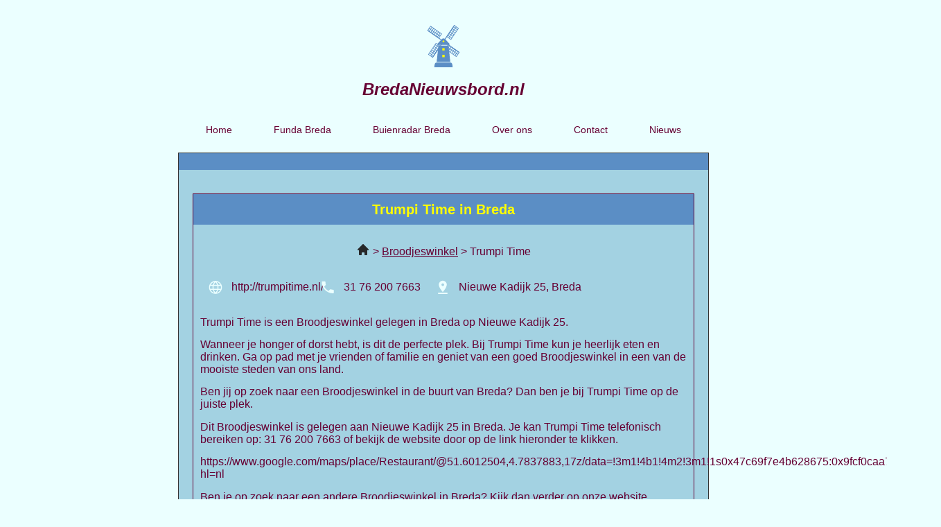

--- FILE ---
content_type: text/html; charset=UTF-8
request_url: https://bredanieuwsbord.nl/trumpi-time/
body_size: 12852
content:
<!doctype html>
<html lang="nl-NL">
<head>
	<meta charset="UTF-8">
	<meta name="viewport" content="width=device-width, initial-scale=1">
	<link rel="profile" href="https://gmpg.org/xfn/11">
	<meta name='robots' content='index, follow, max-image-preview:large, max-snippet:-1, max-video-preview:-1' />

	<!-- This site is optimized with the Yoast SEO plugin v23.3 - https://yoast.com/wordpress/plugins/seo/ -->
	<title>Trumpi Time | Broodjeswinkel in Breda</title>
	<meta name="description" content="Trumpi Time is een Broodjeswinkel in Breda. Kom eten of drinken in het hartje van ons land en geniet!" />
	<link rel="canonical" href="https://bredanieuwsbord.nl/trumpi-time/" />
	<meta property="og:locale" content="nl_NL" />
	<meta property="og:type" content="article" />
	<meta property="og:title" content="Trumpi Time | Broodjeswinkel in Breda" />
	<meta property="og:description" content="Trumpi Time is een Broodjeswinkel in Breda. Kom eten of drinken in het hartje van ons land en geniet!" />
	<meta property="og:url" content="https://bredanieuwsbord.nl/trumpi-time/" />
	<meta property="og:site_name" content="bredanieuwsbord.nl" />
	<meta property="article:modified_time" content="2024-02-20T13:06:19+00:00" />
	<meta name="twitter:card" content="summary_large_image" />
	<meta name="twitter:label1" content="Geschatte leestijd" />
	<meta name="twitter:data1" content="1 minuut" />
	<script type="application/ld+json" class="yoast-schema-graph">{
	    "@context": "https://schema.org",
	    "@graph": [
	        {
	            "@type": "WebPage",
	            "@id": "https://bredanieuwsbord.nl/trumpi-time/#website",
	            "url": "https://bredanieuwsbord.nl/trumpi-time/",
	            "name": "Trumpi Time Restaurant",
	            "isPartOf": {
	                "@id": "https://amsterdamnieuwsbord.nl/#website"
	            },
	            "datePublished": "2023-03-08T13:23:20+00:00",
	            "dateModified": "2024-02-20T13:06:19+00:00",
	            "description": "[zb_mp_title] is een [zb_mp_category] in [zb_mp_city]. Kom eten of drinken in het hartje van ons land en geniet!",
	            "breadcrumb": {
	                "@id": "https://bredanieuwsbord.nl/trumpi-time/#breadcrumb"
	            },
	            "inLanguage": "nl-NL",
	            "potentialAction": [
	                {
	                    "@type": "ReadAction",
	                    "target": [
	                        "https://bredanieuwsbord.nl/trumpi-time/"
	                    ]
	                }
	            ]
	        },
	        {
	            "@type": "BreadcrumbList",
	            "@id": "https://bredanieuwsbord.nl/trumpi-time/#breadcrumb",
	            "itemListElement": [
	                {
	                    "@type": "ListItem",
	                    "position": 1,
	                    "name": "Home",
	                    "item": "https://bredanieuwsbord.nl/"
	                },
	                {
	                    "@type": "ListItem",
	                    "position": 2,
	                    "name": "Trumpi Time Restaurant"
	                }
	            ]
	        },
	        {
	            "@type": "WebSite",
	            "@id": "https://amsterdamnieuwsbord.nl/#website",
	            "url": "https://amsterdamnieuwsbord.nl/",
	            "name": "bredanieuwsbord.nl",
	            "description": "bredanieuwsbord.nl",
	            "publisher": {
	                "@id": "https://amsterdamnieuwsbord.nl/#organization"
	            },
	            "potentialAction": [
	                {
	                    "@type": "SearchAction",
	                    "target": {
	                        "@type": "EntryPoint",
	                        "urlTemplate": "https://amsterdamnieuwsbord.nl/?s={search_term_string}"
	                    },
	                    "query-input": "required name=search_term_string"
	                }
	            ],
	            "inLanguage": "nl-NL"
	        },
	        {
	            "@type": "Organization",
	            "@id": "https://amsterdamnieuwsbord.nl/#organization",
	            "name": "bredanieuwsbord.nl",
	            "url": "https://amsterdamnieuwsbord.nl/",
	            "logo": {
	                "@type": "ImageObject",
	                "inLanguage": "nl-NL",
	                "@id": "https://amsterdamnieuwsbord.nl/#/schema/logo/image/",
	                "url": "https://bredanieuwsbord.nl/wp-content/uploads/2023/02/Frame.svg",
	                "contentUrl": "https://bredanieuwsbord.nl/wp-content/uploads/2023/02/Frame.svg",
	                "width": 72,
	                "height": 91,
	                "caption": "bredanieuwsbord.nl"
	            },
	            "image": {
	                "@id": "https://amsterdamnieuwsbord.nl/#/schema/logo/image/"
	            }
	        }
	    ]
	}</script>
	<!-- / Yoast SEO plugin. -->



<link rel="alternate" type="application/rss+xml" title="bredanieuwsbord.nl &raquo; feed" href="https://bredanieuwsbord.nl/feed/" />
<link rel="alternate" type="application/rss+xml" title="bredanieuwsbord.nl &raquo; reacties feed" href="https://bredanieuwsbord.nl/comments/feed/" />
<link rel="alternate" title="oEmbed (JSON)" type="application/json+oembed" href="https://bredanieuwsbord.nl/wp-json/oembed/1.0/embed?url=https%3A%2F%2Fbredanieuwsbord.nl%2Fzb_mp_title%2F" />
<link rel="alternate" title="oEmbed (XML)" type="text/xml+oembed" href="https://bredanieuwsbord.nl/wp-json/oembed/1.0/embed?url=https%3A%2F%2Fbredanieuwsbord.nl%2Fzb_mp_title%2F&#038;format=xml" />
<style id='wp-img-auto-sizes-contain-inline-css'>
img:is([sizes=auto i],[sizes^="auto," i]){contain-intrinsic-size:3000px 1500px}
/*# sourceURL=wp-img-auto-sizes-contain-inline-css */
</style>
<style id='wp-emoji-styles-inline-css'>

	img.wp-smiley, img.emoji {
		display: inline !important;
		border: none !important;
		box-shadow: none !important;
		height: 1em !important;
		width: 1em !important;
		margin: 0 0.07em !important;
		vertical-align: -0.1em !important;
		background: none !important;
		padding: 0 !important;
	}
/*# sourceURL=wp-emoji-styles-inline-css */
</style>
<style id='classic-theme-styles-inline-css'>
/*! This file is auto-generated */
.wp-block-button__link{color:#fff;background-color:#32373c;border-radius:9999px;box-shadow:none;text-decoration:none;padding:calc(.667em + 2px) calc(1.333em + 2px);font-size:1.125em}.wp-block-file__button{background:#32373c;color:#fff;text-decoration:none}
/*# sourceURL=/wp-includes/css/classic-themes.min.css */
</style>
<link rel='stylesheet' id='hello-elementor-css' href='https://bredanieuwsbord.nl/wp-content/themes/hello-elementor/style.min.css?ver=3.1.1' media='all' />
<link rel='stylesheet' id='hello-elementor-theme-style-css' href='https://bredanieuwsbord.nl/wp-content/themes/hello-elementor/theme.min.css?ver=3.1.1' media='all' />
<link rel='stylesheet' id='hello-elementor-header-footer-css' href='https://bredanieuwsbord.nl/wp-content/themes/hello-elementor/header-footer.min.css?ver=3.1.1' media='all' />
<link rel='stylesheet' id='elementor-frontend-css' href='https://bredanieuwsbord.nl/wp-content/plugins/elementor/assets/css/frontend-lite.min.css?ver=3.23.4' media='all' />
<link rel='stylesheet' id='elementor-post-5-css' href='https://bredanieuwsbord.nl/wp-content/uploads/elementor/css/post-5.css?ver=1722935763' media='all' />
<link rel='stylesheet' id='elementor-icons-css' href='https://bredanieuwsbord.nl/wp-content/plugins/elementor/assets/lib/eicons/css/elementor-icons.min.css?ver=5.30.0' media='all' />
<link rel='stylesheet' id='swiper-css' href='https://bredanieuwsbord.nl/wp-content/plugins/elementor/assets/lib/swiper/v8/css/swiper.min.css?ver=8.4.5' media='all' />
<link rel='stylesheet' id='elementor-pro-css' href='https://bredanieuwsbord.nl/wp-content/plugins/elementor-pro/assets/css/frontend-lite.min.css?ver=3.23.3' media='all' />
<link rel='stylesheet' id='elementor-global-css' href='https://bredanieuwsbord.nl/wp-content/uploads/elementor/css/global.css?ver=1722935763' media='all' />
<link rel='stylesheet' id='elementor-post-182-css' href='https://bredanieuwsbord.nl/wp-content/uploads/elementor/css/post-182.css?ver=1722944439' media='all' />
<link rel='stylesheet' id='elementor-post-19-css' href='https://bredanieuwsbord.nl/wp-content/uploads/elementor/css/post-19.css?ver=1722935763' media='all' />
<link rel='stylesheet' id='elementor-post-52-css' href='https://bredanieuwsbord.nl/wp-content/uploads/elementor/css/post-52.css?ver=1765465139' media='all' />
<link rel='stylesheet' id='elementor-post-164-css' href='https://bredanieuwsbord.nl/wp-content/uploads/elementor/css/post-164.css?ver=1763750845' media='all' />
<link rel='stylesheet' id='eael-general-css' href='https://bredanieuwsbord.nl/wp-content/plugins/essential-addons-for-elementor-lite/assets/front-end/css/view/general.min.css?ver=6.0.1' media='all' />
<link rel='stylesheet' id='elementor-icons-shared-0-css' href='https://bredanieuwsbord.nl/wp-content/plugins/elementor/assets/lib/font-awesome/css/fontawesome.min.css?ver=5.15.3' media='all' />
<link rel='stylesheet' id='elementor-icons-fa-solid-css' href='https://bredanieuwsbord.nl/wp-content/plugins/elementor/assets/lib/font-awesome/css/solid.min.css?ver=5.15.3' media='all' />
<script src="https://bredanieuwsbord.nl/wp-includes/js/jquery/jquery.min.js?ver=3.7.1" id="jquery-core-js"></script>
<script src="https://bredanieuwsbord.nl/wp-includes/js/jquery/jquery-migrate.min.js?ver=3.4.1" id="jquery-migrate-js"></script>
<link rel="https://api.w.org/" href="https://bredanieuwsbord.nl/wp-json/" /><link rel="alternate" title="JSON" type="application/json" href="https://bredanieuwsbord.nl/wp-json/wp/v2/pages/182" /><link rel="EditURI" type="application/rsd+xml" title="RSD" href="https://bredanieuwsbord.nl/xmlrpc.php?rsd" />
<meta name="generator" content="WordPress 6.9" />
<link rel='shortlink' href='https://bredanieuwsbord.nl/?p=182' />
<meta name="generator" content="Elementor 3.23.4; features: e_optimized_css_loading, additional_custom_breakpoints, e_lazyload; settings: css_print_method-external, google_font-enabled, font_display-swap">
<!-- Google tag (gtag.js) -->
<script async src="https://www.googletagmanager.com/gtag/js?id=G-5Y3SR5X26T"></script>
<script>
  window.dataLayer = window.dataLayer || [];
  function gtag(){dataLayer.push(arguments);}
  gtag('js', new Date());

  gtag('config', 'G-5Y3SR5X26T');
</script>
<meta name="google-site-verification" content="pfxkHpySro34VsQRDa9c91Ke4i0gsJznaFAXGrxLYMY" />

			<style>
				.e-con.e-parent:nth-of-type(n+4):not(.e-lazyloaded):not(.e-no-lazyload),
				.e-con.e-parent:nth-of-type(n+4):not(.e-lazyloaded):not(.e-no-lazyload) * {
					background-image: none !important;
				}
				@media screen and (max-height: 1024px) {
					.e-con.e-parent:nth-of-type(n+3):not(.e-lazyloaded):not(.e-no-lazyload),
					.e-con.e-parent:nth-of-type(n+3):not(.e-lazyloaded):not(.e-no-lazyload) * {
						background-image: none !important;
					}
				}
				@media screen and (max-height: 640px) {
					.e-con.e-parent:nth-of-type(n+2):not(.e-lazyloaded):not(.e-no-lazyload),
					.e-con.e-parent:nth-of-type(n+2):not(.e-lazyloaded):not(.e-no-lazyload) * {
						background-image: none !important;
					}
				}
			</style>
			<link rel="icon" href="https://bredanieuwsbord.nl/wp-content/uploads/2023/02/cropped-Group-1-32x32.png" sizes="32x32" />
<link rel="icon" href="https://bredanieuwsbord.nl/wp-content/uploads/2023/02/cropped-Group-1-192x192.png" sizes="192x192" />
<link rel="apple-touch-icon" href="https://bredanieuwsbord.nl/wp-content/uploads/2023/02/cropped-Group-1-180x180.png" />
<meta name="msapplication-TileImage" content="https://bredanieuwsbord.nl/wp-content/uploads/2023/02/cropped-Group-1-270x270.png" />
<style id='global-styles-inline-css'>
:root{--wp--preset--aspect-ratio--square: 1;--wp--preset--aspect-ratio--4-3: 4/3;--wp--preset--aspect-ratio--3-4: 3/4;--wp--preset--aspect-ratio--3-2: 3/2;--wp--preset--aspect-ratio--2-3: 2/3;--wp--preset--aspect-ratio--16-9: 16/9;--wp--preset--aspect-ratio--9-16: 9/16;--wp--preset--color--black: #000000;--wp--preset--color--cyan-bluish-gray: #abb8c3;--wp--preset--color--white: #ffffff;--wp--preset--color--pale-pink: #f78da7;--wp--preset--color--vivid-red: #cf2e2e;--wp--preset--color--luminous-vivid-orange: #ff6900;--wp--preset--color--luminous-vivid-amber: #fcb900;--wp--preset--color--light-green-cyan: #7bdcb5;--wp--preset--color--vivid-green-cyan: #00d084;--wp--preset--color--pale-cyan-blue: #8ed1fc;--wp--preset--color--vivid-cyan-blue: #0693e3;--wp--preset--color--vivid-purple: #9b51e0;--wp--preset--gradient--vivid-cyan-blue-to-vivid-purple: linear-gradient(135deg,rgb(6,147,227) 0%,rgb(155,81,224) 100%);--wp--preset--gradient--light-green-cyan-to-vivid-green-cyan: linear-gradient(135deg,rgb(122,220,180) 0%,rgb(0,208,130) 100%);--wp--preset--gradient--luminous-vivid-amber-to-luminous-vivid-orange: linear-gradient(135deg,rgb(252,185,0) 0%,rgb(255,105,0) 100%);--wp--preset--gradient--luminous-vivid-orange-to-vivid-red: linear-gradient(135deg,rgb(255,105,0) 0%,rgb(207,46,46) 100%);--wp--preset--gradient--very-light-gray-to-cyan-bluish-gray: linear-gradient(135deg,rgb(238,238,238) 0%,rgb(169,184,195) 100%);--wp--preset--gradient--cool-to-warm-spectrum: linear-gradient(135deg,rgb(74,234,220) 0%,rgb(151,120,209) 20%,rgb(207,42,186) 40%,rgb(238,44,130) 60%,rgb(251,105,98) 80%,rgb(254,248,76) 100%);--wp--preset--gradient--blush-light-purple: linear-gradient(135deg,rgb(255,206,236) 0%,rgb(152,150,240) 100%);--wp--preset--gradient--blush-bordeaux: linear-gradient(135deg,rgb(254,205,165) 0%,rgb(254,45,45) 50%,rgb(107,0,62) 100%);--wp--preset--gradient--luminous-dusk: linear-gradient(135deg,rgb(255,203,112) 0%,rgb(199,81,192) 50%,rgb(65,88,208) 100%);--wp--preset--gradient--pale-ocean: linear-gradient(135deg,rgb(255,245,203) 0%,rgb(182,227,212) 50%,rgb(51,167,181) 100%);--wp--preset--gradient--electric-grass: linear-gradient(135deg,rgb(202,248,128) 0%,rgb(113,206,126) 100%);--wp--preset--gradient--midnight: linear-gradient(135deg,rgb(2,3,129) 0%,rgb(40,116,252) 100%);--wp--preset--font-size--small: 13px;--wp--preset--font-size--medium: 20px;--wp--preset--font-size--large: 36px;--wp--preset--font-size--x-large: 42px;--wp--preset--spacing--20: 0.44rem;--wp--preset--spacing--30: 0.67rem;--wp--preset--spacing--40: 1rem;--wp--preset--spacing--50: 1.5rem;--wp--preset--spacing--60: 2.25rem;--wp--preset--spacing--70: 3.38rem;--wp--preset--spacing--80: 5.06rem;--wp--preset--shadow--natural: 6px 6px 9px rgba(0, 0, 0, 0.2);--wp--preset--shadow--deep: 12px 12px 50px rgba(0, 0, 0, 0.4);--wp--preset--shadow--sharp: 6px 6px 0px rgba(0, 0, 0, 0.2);--wp--preset--shadow--outlined: 6px 6px 0px -3px rgb(255, 255, 255), 6px 6px rgb(0, 0, 0);--wp--preset--shadow--crisp: 6px 6px 0px rgb(0, 0, 0);}:where(.is-layout-flex){gap: 0.5em;}:where(.is-layout-grid){gap: 0.5em;}body .is-layout-flex{display: flex;}.is-layout-flex{flex-wrap: wrap;align-items: center;}.is-layout-flex > :is(*, div){margin: 0;}body .is-layout-grid{display: grid;}.is-layout-grid > :is(*, div){margin: 0;}:where(.wp-block-columns.is-layout-flex){gap: 2em;}:where(.wp-block-columns.is-layout-grid){gap: 2em;}:where(.wp-block-post-template.is-layout-flex){gap: 1.25em;}:where(.wp-block-post-template.is-layout-grid){gap: 1.25em;}.has-black-color{color: var(--wp--preset--color--black) !important;}.has-cyan-bluish-gray-color{color: var(--wp--preset--color--cyan-bluish-gray) !important;}.has-white-color{color: var(--wp--preset--color--white) !important;}.has-pale-pink-color{color: var(--wp--preset--color--pale-pink) !important;}.has-vivid-red-color{color: var(--wp--preset--color--vivid-red) !important;}.has-luminous-vivid-orange-color{color: var(--wp--preset--color--luminous-vivid-orange) !important;}.has-luminous-vivid-amber-color{color: var(--wp--preset--color--luminous-vivid-amber) !important;}.has-light-green-cyan-color{color: var(--wp--preset--color--light-green-cyan) !important;}.has-vivid-green-cyan-color{color: var(--wp--preset--color--vivid-green-cyan) !important;}.has-pale-cyan-blue-color{color: var(--wp--preset--color--pale-cyan-blue) !important;}.has-vivid-cyan-blue-color{color: var(--wp--preset--color--vivid-cyan-blue) !important;}.has-vivid-purple-color{color: var(--wp--preset--color--vivid-purple) !important;}.has-black-background-color{background-color: var(--wp--preset--color--black) !important;}.has-cyan-bluish-gray-background-color{background-color: var(--wp--preset--color--cyan-bluish-gray) !important;}.has-white-background-color{background-color: var(--wp--preset--color--white) !important;}.has-pale-pink-background-color{background-color: var(--wp--preset--color--pale-pink) !important;}.has-vivid-red-background-color{background-color: var(--wp--preset--color--vivid-red) !important;}.has-luminous-vivid-orange-background-color{background-color: var(--wp--preset--color--luminous-vivid-orange) !important;}.has-luminous-vivid-amber-background-color{background-color: var(--wp--preset--color--luminous-vivid-amber) !important;}.has-light-green-cyan-background-color{background-color: var(--wp--preset--color--light-green-cyan) !important;}.has-vivid-green-cyan-background-color{background-color: var(--wp--preset--color--vivid-green-cyan) !important;}.has-pale-cyan-blue-background-color{background-color: var(--wp--preset--color--pale-cyan-blue) !important;}.has-vivid-cyan-blue-background-color{background-color: var(--wp--preset--color--vivid-cyan-blue) !important;}.has-vivid-purple-background-color{background-color: var(--wp--preset--color--vivid-purple) !important;}.has-black-border-color{border-color: var(--wp--preset--color--black) !important;}.has-cyan-bluish-gray-border-color{border-color: var(--wp--preset--color--cyan-bluish-gray) !important;}.has-white-border-color{border-color: var(--wp--preset--color--white) !important;}.has-pale-pink-border-color{border-color: var(--wp--preset--color--pale-pink) !important;}.has-vivid-red-border-color{border-color: var(--wp--preset--color--vivid-red) !important;}.has-luminous-vivid-orange-border-color{border-color: var(--wp--preset--color--luminous-vivid-orange) !important;}.has-luminous-vivid-amber-border-color{border-color: var(--wp--preset--color--luminous-vivid-amber) !important;}.has-light-green-cyan-border-color{border-color: var(--wp--preset--color--light-green-cyan) !important;}.has-vivid-green-cyan-border-color{border-color: var(--wp--preset--color--vivid-green-cyan) !important;}.has-pale-cyan-blue-border-color{border-color: var(--wp--preset--color--pale-cyan-blue) !important;}.has-vivid-cyan-blue-border-color{border-color: var(--wp--preset--color--vivid-cyan-blue) !important;}.has-vivid-purple-border-color{border-color: var(--wp--preset--color--vivid-purple) !important;}.has-vivid-cyan-blue-to-vivid-purple-gradient-background{background: var(--wp--preset--gradient--vivid-cyan-blue-to-vivid-purple) !important;}.has-light-green-cyan-to-vivid-green-cyan-gradient-background{background: var(--wp--preset--gradient--light-green-cyan-to-vivid-green-cyan) !important;}.has-luminous-vivid-amber-to-luminous-vivid-orange-gradient-background{background: var(--wp--preset--gradient--luminous-vivid-amber-to-luminous-vivid-orange) !important;}.has-luminous-vivid-orange-to-vivid-red-gradient-background{background: var(--wp--preset--gradient--luminous-vivid-orange-to-vivid-red) !important;}.has-very-light-gray-to-cyan-bluish-gray-gradient-background{background: var(--wp--preset--gradient--very-light-gray-to-cyan-bluish-gray) !important;}.has-cool-to-warm-spectrum-gradient-background{background: var(--wp--preset--gradient--cool-to-warm-spectrum) !important;}.has-blush-light-purple-gradient-background{background: var(--wp--preset--gradient--blush-light-purple) !important;}.has-blush-bordeaux-gradient-background{background: var(--wp--preset--gradient--blush-bordeaux) !important;}.has-luminous-dusk-gradient-background{background: var(--wp--preset--gradient--luminous-dusk) !important;}.has-pale-ocean-gradient-background{background: var(--wp--preset--gradient--pale-ocean) !important;}.has-electric-grass-gradient-background{background: var(--wp--preset--gradient--electric-grass) !important;}.has-midnight-gradient-background{background: var(--wp--preset--gradient--midnight) !important;}.has-small-font-size{font-size: var(--wp--preset--font-size--small) !important;}.has-medium-font-size{font-size: var(--wp--preset--font-size--medium) !important;}.has-large-font-size{font-size: var(--wp--preset--font-size--large) !important;}.has-x-large-font-size{font-size: var(--wp--preset--font-size--x-large) !important;}
/*# sourceURL=global-styles-inline-css */
</style>
<link rel='stylesheet' id='elementor-icons-fa-regular-css' href='https://bredanieuwsbord.nl/wp-content/plugins/elementor/assets/lib/font-awesome/css/regular.min.css?ver=5.15.3' media='all' />
</head>
<body class="wp-singular page-template-default page page-id-182 wp-custom-logo wp-theme-hello-elementor elementor-default elementor-kit-5 elementor-page elementor-page-182 elementor-page-164">


<a class="skip-link screen-reader-text" href="#content">Ga naar de inhoud</a>

		<div data-elementor-type="header" data-elementor-id="19" class="elementor elementor-19 elementor-location-header" data-elementor-post-type="elementor_library">
					<section class="elementor-section elementor-top-section elementor-element elementor-element-519ae93 elementor-section-boxed elementor-section-height-default elementor-section-height-default" data-id="519ae93" data-element_type="section">
						<div class="elementor-container elementor-column-gap-default">
					<div class="elementor-column elementor-col-50 elementor-top-column elementor-element elementor-element-e502a3e" data-id="e502a3e" data-element_type="column">
			<div class="elementor-widget-wrap elementor-element-populated">
						<div class="elementor-element elementor-element-48023cf elementor-widget elementor-widget-image" data-id="48023cf" data-element_type="widget" data-widget_type="image.default">
				<div class="elementor-widget-container">
			<style>/*! elementor - v3.23.0 - 05-08-2024 */
.elementor-widget-image{text-align:center}.elementor-widget-image a{display:inline-block}.elementor-widget-image a img[src$=".svg"]{width:48px}.elementor-widget-image img{vertical-align:middle;display:inline-block}</style>											<a href="/">
							<img width="72" height="91" src="https://bredanieuwsbord.nl/wp-content/uploads/2023/02/Frame.svg" class="attachment-large size-large wp-image-24" alt="" />								</a>
													</div>
				</div>
				<div class="elementor-element elementor-element-12094b4 elementor-widget elementor-widget-heading" data-id="12094b4" data-element_type="widget" data-widget_type="heading.default">
				<div class="elementor-widget-container">
			<style>/*! elementor - v3.23.0 - 05-08-2024 */
.elementor-heading-title{padding:0;margin:0;line-height:1}.elementor-widget-heading .elementor-heading-title[class*=elementor-size-]>a{color:inherit;font-size:inherit;line-height:inherit}.elementor-widget-heading .elementor-heading-title.elementor-size-small{font-size:15px}.elementor-widget-heading .elementor-heading-title.elementor-size-medium{font-size:19px}.elementor-widget-heading .elementor-heading-title.elementor-size-large{font-size:29px}.elementor-widget-heading .elementor-heading-title.elementor-size-xl{font-size:39px}.elementor-widget-heading .elementor-heading-title.elementor-size-xxl{font-size:59px}</style><span class="elementor-heading-title elementor-size-default"><a href="/">BredaNieuwsbord.nl</a></span>		</div>
				</div>
					</div>
		</div>
				<div class="elementor-column elementor-col-50 elementor-top-column elementor-element elementor-element-b042f6f" data-id="b042f6f" data-element_type="column">
			<div class="elementor-widget-wrap elementor-element-populated">
						<div class="elementor-element elementor-element-580a0e1 elementor-nav-menu__align-justify elementor-nav-menu--dropdown-mobile elementor-nav-menu__text-align-aside elementor-nav-menu--toggle elementor-nav-menu--burger elementor-widget elementor-widget-nav-menu" data-id="580a0e1" data-element_type="widget" data-settings="{&quot;layout&quot;:&quot;horizontal&quot;,&quot;submenu_icon&quot;:{&quot;value&quot;:&quot;&lt;i class=\&quot;fas fa-caret-down\&quot;&gt;&lt;\/i&gt;&quot;,&quot;library&quot;:&quot;fa-solid&quot;},&quot;toggle&quot;:&quot;burger&quot;}" data-widget_type="nav-menu.default">
				<div class="elementor-widget-container">
			<link rel="stylesheet" href="https://bredanieuwsbord.nl/wp-content/plugins/elementor-pro/assets/css/widget-nav-menu.min.css?ver=1722935757">			<nav aria-label="Menu" class="elementor-nav-menu--main elementor-nav-menu__container elementor-nav-menu--layout-horizontal e--pointer-none">
				<ul id="menu-1-580a0e1" class="elementor-nav-menu"><li class="menu-item menu-item-type-post_type menu-item-object-page menu-item-home menu-item-36"><a href="https://bredanieuwsbord.nl/" class="elementor-item">Home</a></li>
<li class="menu-item menu-item-type-post_type menu-item-object-page menu-item-38"><a href="https://bredanieuwsbord.nl/funda-breda/" class="elementor-item">Funda Breda</a></li>
<li class="menu-item menu-item-type-post_type menu-item-object-page menu-item-40"><a href="https://bredanieuwsbord.nl/buienradar-breda/" class="elementor-item">Buienradar Breda</a></li>
<li class="menu-item menu-item-type-post_type menu-item-object-page menu-item-34"><a href="https://bredanieuwsbord.nl/over-ons/" class="elementor-item">Over ons</a></li>
<li class="menu-item menu-item-type-post_type menu-item-object-page menu-item-35"><a href="https://bredanieuwsbord.nl/contact/" class="elementor-item">Contact</a></li>
<li class="menu-item menu-item-type-post_type menu-item-object-page menu-item-808"><a href="https://bredanieuwsbord.nl/nieuws/" class="elementor-item">Nieuws</a></li>
</ul>			</nav>
					<div class="elementor-menu-toggle" role="button" tabindex="0" aria-label="Menu toggle" aria-expanded="false">
			<i aria-hidden="true" role="presentation" class="elementor-menu-toggle__icon--open eicon-menu-bar"></i><i aria-hidden="true" role="presentation" class="elementor-menu-toggle__icon--close eicon-close"></i>			<span class="elementor-screen-only">Menu</span>
		</div>
					<nav class="elementor-nav-menu--dropdown elementor-nav-menu__container" aria-hidden="true">
				<ul id="menu-2-580a0e1" class="elementor-nav-menu"><li class="menu-item menu-item-type-post_type menu-item-object-page menu-item-home menu-item-36"><a href="https://bredanieuwsbord.nl/" class="elementor-item" tabindex="-1">Home</a></li>
<li class="menu-item menu-item-type-post_type menu-item-object-page menu-item-38"><a href="https://bredanieuwsbord.nl/funda-breda/" class="elementor-item" tabindex="-1">Funda Breda</a></li>
<li class="menu-item menu-item-type-post_type menu-item-object-page menu-item-40"><a href="https://bredanieuwsbord.nl/buienradar-breda/" class="elementor-item" tabindex="-1">Buienradar Breda</a></li>
<li class="menu-item menu-item-type-post_type menu-item-object-page menu-item-34"><a href="https://bredanieuwsbord.nl/over-ons/" class="elementor-item" tabindex="-1">Over ons</a></li>
<li class="menu-item menu-item-type-post_type menu-item-object-page menu-item-35"><a href="https://bredanieuwsbord.nl/contact/" class="elementor-item" tabindex="-1">Contact</a></li>
<li class="menu-item menu-item-type-post_type menu-item-object-page menu-item-808"><a href="https://bredanieuwsbord.nl/nieuws/" class="elementor-item" tabindex="-1">Nieuws</a></li>
</ul>			</nav>
				</div>
				</div>
					</div>
		</div>
					</div>
		</section>
				</div>
				<div data-elementor-type="single-post" data-elementor-id="164" class="elementor elementor-164 elementor-location-single post-182 page type-page status-publish hentry" data-elementor-post-type="elementor_library">
					<section class="elementor-section elementor-top-section elementor-element elementor-element-68916d2 elementor-section-boxed elementor-section-height-default elementor-section-height-default" data-id="68916d2" data-element_type="section" data-settings="{&quot;background_background&quot;:&quot;classic&quot;}">
						<div class="elementor-container elementor-column-gap-default">
					<div class="elementor-column elementor-col-100 elementor-top-column elementor-element elementor-element-e73ff12" data-id="e73ff12" data-element_type="column">
			<div class="elementor-widget-wrap elementor-element-populated">
							</div>
		</div>
					</div>
		</section>
				<section class="elementor-section elementor-top-section elementor-element elementor-element-0d9fdb5 elementor-section-boxed elementor-section-height-default elementor-section-height-default" data-id="0d9fdb5" data-element_type="section" data-settings="{&quot;background_background&quot;:&quot;classic&quot;}">
						<div class="elementor-container elementor-column-gap-default">
					<div class="elementor-column elementor-col-100 elementor-top-column elementor-element elementor-element-3d55c38" data-id="3d55c38" data-element_type="column">
			<div class="elementor-widget-wrap elementor-element-populated">
						<section class="elementor-section elementor-inner-section elementor-element elementor-element-6fee502 elementor-section-boxed elementor-section-height-default elementor-section-height-default" data-id="6fee502" data-element_type="section">
						<div class="elementor-container elementor-column-gap-default">
					<div class="elementor-column elementor-col-100 elementor-inner-column elementor-element elementor-element-15021f9" data-id="15021f9" data-element_type="column">
			<div class="elementor-widget-wrap elementor-element-populated">
						<div class="elementor-element elementor-element-7c1887b elementor-widget elementor-widget-theme-post-content" data-id="7c1887b" data-element_type="widget" data-widget_type="theme-post-content.default">
				<div class="elementor-widget-container">
					<div data-elementor-type="wp-page" data-elementor-id="182" class="elementor elementor-182" data-elementor-post-type="page">
						<section class="elementor-section elementor-top-section elementor-element elementor-element-c4d0bf5 elementor-section-boxed elementor-section-height-default elementor-section-height-default" data-id="c4d0bf5" data-element_type="section" data-settings="{&quot;background_background&quot;:&quot;classic&quot;}">
						<div class="elementor-container elementor-column-gap-default">
					<div class="elementor-column elementor-col-100 elementor-top-column elementor-element elementor-element-c09d59d" data-id="c09d59d" data-element_type="column">
			<div class="elementor-widget-wrap elementor-element-populated">
						<div class="elementor-element elementor-element-e43e17c elementor-widget elementor-widget-heading" data-id="e43e17c" data-element_type="widget" data-widget_type="heading.default">
				<div class="elementor-widget-container">
			<h1 class="elementor-heading-title elementor-size-default">Trumpi Time in Breda</h1>		</div>
				</div>
					</div>
		</div>
					</div>
		</section>
				<section class="elementor-section elementor-top-section elementor-element elementor-element-14b5a04 elementor-section-boxed elementor-section-height-default elementor-section-height-default" data-id="14b5a04" data-element_type="section" data-settings="{&quot;background_background&quot;:&quot;classic&quot;}">
						<div class="elementor-container elementor-column-gap-default">
					<div class="elementor-column elementor-col-100 elementor-top-column elementor-element elementor-element-72e5124" data-id="72e5124" data-element_type="column">
			<div class="elementor-widget-wrap elementor-element-populated">
						<div class="elementor-element elementor-element-e3f79db elementor-widget elementor-widget-text-editor" data-id="e3f79db" data-element_type="widget" data-widget_type="text-editor.default">
				<div class="elementor-widget-container">
			<style>/*! elementor - v3.23.0 - 05-08-2024 */
.elementor-widget-text-editor.elementor-drop-cap-view-stacked .elementor-drop-cap{background-color:#69727d;color:#fff}.elementor-widget-text-editor.elementor-drop-cap-view-framed .elementor-drop-cap{color:#69727d;border:3px solid;background-color:transparent}.elementor-widget-text-editor:not(.elementor-drop-cap-view-default) .elementor-drop-cap{margin-top:8px}.elementor-widget-text-editor:not(.elementor-drop-cap-view-default) .elementor-drop-cap-letter{width:1em;height:1em}.elementor-widget-text-editor .elementor-drop-cap{float:left;text-align:center;line-height:1;font-size:50px}.elementor-widget-text-editor .elementor-drop-cap-letter{display:inline-block}</style>				<style>
    .zbmp-breadcrumb {
        list-style-type: none;
        padding-left: 0;
    }

    .zbmp-breadcrumb li {
        display: inline-block;
    }

    .zbmp-breadcrumb li::after {
        content: ' > ';
    }

    .zbmp-breadcrumb li:last-child::after {
        content: '';
    }

    .zbmp-breadcrumb .breadcrumb-home {
        text-decoration: none;
    }

    .zbmp-breadcrumb .breadcrumb-home::before {
        background-image: url("[data-uri]");
        background-size: 20px;
        display: inline-block;
        width: 20px;
        height: 20px;
        position: relative;
        top: 2px;
        content: '';
    }
</style>
<ol class="zbmp-breadcrumb" itemscope itemtype="https://schema.org/BreadcrumbList">
  <li itemprop="itemListElement" itemscope itemtype="https://schema.org/ListItem">
    <a class="breadcrumb-home" itemprop='item' href="https://bredanieuwsbord.nl">
      <meta itemprop="name" content="Home" />
    </a>
    <meta itemprop="position" content="1"/>
  </li>
          <li itemprop="itemListElement" itemscope itemtype="https://schema.org/ListItem">
          <a itemprop='item' href='https://bredanieuwsbord.nl/restaurant-breda/'><span itemprop='name'>Broodjeswinkel</span></a>        <meta itemprop="position" content="2"/>
      </li>
          <li itemprop="itemListElement" itemscope itemtype="https://schema.org/ListItem">
          <span itemprop='name'>Trumpi Time</span>        <meta itemprop="position" content="3"/>
      </li>
    </ol>						</div>
				</div>
				<section class="elementor-section elementor-inner-section elementor-element elementor-element-e21d2ae elementor-section-boxed elementor-section-height-default elementor-section-height-default" data-id="e21d2ae" data-element_type="section">
						<div class="elementor-container elementor-column-gap-default">
					<div class="elementor-column elementor-col-50 elementor-inner-column elementor-element elementor-element-965e934" data-id="965e934" data-element_type="column">
			<div class="elementor-widget-wrap elementor-element-populated">
						<div class="elementor-element elementor-element-0489bf3 elementor-icon-list--layout-traditional elementor-list-item-link-full_width elementor-widget elementor-widget-icon-list" data-id="0489bf3" data-element_type="widget" data-widget_type="icon-list.default">
				<div class="elementor-widget-container">
			<link rel="stylesheet" href="https://bredanieuwsbord.nl/wp-content/plugins/elementor/assets/css/widget-icon-list.min.css">		<ul class="elementor-icon-list-items">
							<li class="elementor-icon-list-item">
											<span class="elementor-icon-list-icon">
							<svg xmlns="http://www.w3.org/2000/svg" width="24" height="25" viewBox="0 0 24 25" fill="none"><path d="M21.1783 16.22L21.2064 16.1262C21.9317 14.0502 21.9317 11.7897 21.2064 9.71373L21.1783 9.61998C20.4941 7.73372 19.2467 6.10332 17.605 4.94961C15.9633 3.79591 14.0067 3.17465 12.0002 3.16998C9.99301 3.17196 8.03518 3.79216 6.39298 4.94623C4.75079 6.10029 3.50394 7.7322 2.82205 9.61998L2.79392 9.71373C2.06869 11.7897 2.06869 14.0502 2.79392 16.1262L2.82205 16.22C3.50394 18.1078 4.75079 19.7397 6.39298 20.8937C8.03518 22.0478 9.99301 22.668 12.0002 22.67C14.0073 22.668 15.9652 22.0478 17.6074 20.8937C19.2496 19.7397 20.4964 18.1078 21.1783 16.22ZM9.60955 16.67H14.3908C13.9104 18.1613 13.0923 19.5216 12.0002 20.645C10.9081 19.5216 10.09 18.1613 9.60955 16.67ZM9.2158 15.17C8.92837 13.6838 8.92837 12.1562 9.2158 10.67H14.7845C14.9273 11.4115 14.9995 12.1649 15.0002 12.92C14.9999 13.6751 14.9277 14.4285 14.7845 15.17H9.2158ZM3.75017 12.92C3.75177 12.1595 3.85583 11.4027 4.05955 10.67H7.68767C7.43767 12.1596 7.43767 13.6804 7.68767 15.17H4.05955C3.85583 14.4373 3.75177 13.6805 3.75017 12.92ZM14.3908 9.16998H9.60955C10.09 7.67869 10.9081 6.31839 12.0002 5.19498C13.0923 6.31839 13.9104 7.67869 14.3908 9.16998ZM16.3127 10.67H19.9408C20.3534 12.1416 20.3534 13.6984 19.9408 15.17H16.3127C16.5627 13.6804 16.5627 12.1596 16.3127 10.67ZM19.3502 9.16998H15.9752C15.5241 7.59059 14.7553 6.11993 13.7158 4.84811C14.916 5.10726 16.0438 5.62928 17.0181 6.37659C17.9924 7.12391 18.7888 8.07793 19.3502 9.16998ZM10.2845 4.84811C9.24509 6.11993 8.47627 7.59059 8.02517 9.16998H4.65017C5.2115 8.07793 6.00797 7.12391 6.98223 6.37659C7.9565 5.62928 9.08433 5.10726 10.2845 4.84811ZM4.65017 16.67H8.02517C8.47627 18.2494 9.24509 19.72 10.2845 20.9919C9.08359 20.7346 7.95494 20.2133 6.98041 19.4657C6.00588 18.7182 5.2099 17.7632 4.65017 16.67ZM13.7158 20.9919C14.7553 19.72 15.5241 18.2494 15.9752 16.67H19.3502C18.7904 17.7632 17.9945 18.7182 17.0199 19.4657C16.0454 20.2133 14.9168 20.7346 13.7158 20.9919Z" fill="#EBFFFF"></path></svg>						</span>
										<span class="elementor-icon-list-text">http://trumpitime.nl/</span>
									</li>
						</ul>
				</div>
				</div>
					</div>
		</div>
				<div class="elementor-column elementor-col-50 elementor-inner-column elementor-element elementor-element-926fb3f" data-id="926fb3f" data-element_type="column">
			<div class="elementor-widget-wrap elementor-element-populated">
						<div class="elementor-element elementor-element-0d75bcc elementor-icon-list--layout-inline elementor-list-item-link-full_width elementor-widget elementor-widget-icon-list" data-id="0d75bcc" data-element_type="widget" data-widget_type="icon-list.default">
				<div class="elementor-widget-container">
					<ul class="elementor-icon-list-items elementor-inline-items">
							<li class="elementor-icon-list-item elementor-inline-item">
											<span class="elementor-icon-list-icon">
							<svg xmlns="http://www.w3.org/2000/svg" width="25" height="25" viewBox="0 0 25 25" fill="none"><path d="M7.12 11.71C8.56 14.54 10.88 16.85 13.71 18.3L15.91 16.1C16.18 15.83 16.58 15.74 16.93 15.86C18.05 16.23 19.26 16.43 20.5 16.43C21.05 16.43 21.5 16.88 21.5 17.43V20.92C21.5 21.47 21.05 21.92 20.5 21.92C11.11 21.92 3.5 14.31 3.5 4.91998C3.5 4.36998 3.95 3.91998 4.5 3.91998H8C8.55 3.91998 9 4.36998 9 4.91998C9 6.16998 9.2 7.36998 9.57 8.48998C9.68 8.83998 9.6 9.22998 9.32 9.50998L7.12 11.71Z" fill="#EBFFFF"></path></svg>						</span>
										<span class="elementor-icon-list-text">31 76 200 7663</span>
									</li>
								<li class="elementor-icon-list-item elementor-inline-item">
											<span class="elementor-icon-list-icon">
							<svg xmlns="http://www.w3.org/2000/svg" width="25" height="25" viewBox="0 0 25 25" fill="none"><path d="M18.5 8.91998C18.5 5.60998 15.81 2.91998 12.5 2.91998C9.19 2.91998 6.5 5.60998 6.5 8.91998C6.5 13.42 12.5 19.92 12.5 19.92C12.5 19.92 18.5 13.42 18.5 8.91998ZM10.5 8.91998C10.5 7.81998 11.4 6.91998 12.5 6.91998C13.6 6.91998 14.5 7.81998 14.5 8.91998C14.5 9.45042 14.2893 9.95912 13.9142 10.3342C13.5391 10.7093 13.0304 10.92 12.5 10.92C11.9696 10.92 11.4609 10.7093 11.0858 10.3342C10.7107 9.95912 10.5 9.45042 10.5 8.91998ZM5.5 20.92V22.92H19.5V20.92H5.5Z" fill="#EBFFFF"></path></svg>						</span>
										<span class="elementor-icon-list-text">Nieuwe Kadijk 25, Breda</span>
									</li>
						</ul>
				</div>
				</div>
					</div>
		</div>
					</div>
		</section>
				<div class="elementor-element elementor-element-ad6fc19 elementor-widget elementor-widget-text-editor" data-id="ad6fc19" data-element_type="widget" data-widget_type="text-editor.default">
				<div class="elementor-widget-container">
							<p><span style="font-weight: 400;">Trumpi Time is een Broodjeswinkel gelegen in Breda op Nieuwe Kadijk 25.</span></p><p><span style="font-weight: 400;">Wanneer je honger of dorst hebt, is dit de perfecte plek. Bij Trumpi Time kun je heerlijk eten en drinken. Ga op pad met je vrienden of familie en geniet van een goed Broodjeswinkel in een van de mooiste steden van ons land.</span></p><p><span style="font-weight: 400;">Ben jij op zoek naar een Broodjeswinkel in de buurt van Breda? Dan ben je bij Trumpi Time op de juiste plek. </span></p><p><span style="font-weight: 400;">Dit Broodjeswinkel is gelegen aan Nieuwe Kadijk 25 in Breda. Je kan Trumpi Time telefonisch bereiken op: 31 76 200 7663 of bekijk de website door op de link hieronder te klikken.</span></p><p><span style="font-weight: 400;">https://www.google.com/maps/place/Restaurant/@51.6012504,4.7837883,17z/data=!3m1!4b1!4m2!3m1!1s0x47c69f7e4b628675:0x9fcf0caa71893a34?hl=nl</span></p><p><span style="font-weight: 400;">Ben je op zoek naar een andere Broodjeswinkel in Breda? Kijk dan verder op onze website.</span></p>						</div>
				</div>
					</div>
		</div>
					</div>
		</section>
				<section class="elementor-section elementor-top-section elementor-element elementor-element-e30af83 elementor-section-boxed elementor-section-height-default elementor-section-height-default" data-id="e30af83" data-element_type="section" data-settings="{&quot;background_background&quot;:&quot;classic&quot;}">
						<div class="elementor-container elementor-column-gap-default">
					<div class="elementor-column elementor-col-100 elementor-top-column elementor-element elementor-element-b9d8255" data-id="b9d8255" data-element_type="column">
			<div class="elementor-widget-wrap elementor-element-populated">
						<div class="elementor-element elementor-element-16c475e elementor-widget elementor-widget-heading" data-id="16c475e" data-element_type="widget" data-widget_type="heading.default">
				<div class="elementor-widget-container">
			<h2 class="elementor-heading-title elementor-size-default">Extra informatie over Trumpi Time in Breda</h2>		</div>
				</div>
				<div class="elementor-element elementor-element-815734e elementor-widget elementor-widget-text-editor" data-id="815734e" data-element_type="widget" data-widget_type="text-editor.default">
				<div class="elementor-widget-container">
							<p><em>Er is nog geen omschrijving geclaimd door dit bedrijf. Bent u de eigenaar? Neem dan contact met ons op.</em></p>						</div>
				</div>
					</div>
		</div>
					</div>
		</section>
				<section class="elementor-section elementor-top-section elementor-element elementor-element-705cad3 elementor-section-height-min-height elementor-section-boxed elementor-section-height-default elementor-section-items-middle" data-id="705cad3" data-element_type="section" data-settings="{&quot;background_background&quot;:&quot;classic&quot;}">
						<div class="elementor-container elementor-column-gap-default">
					<div class="elementor-column elementor-col-100 elementor-top-column elementor-element elementor-element-79a9883" data-id="79a9883" data-element_type="column">
			<div class="elementor-widget-wrap">
							</div>
		</div>
					</div>
		</section>
				</div>
				</div>
				</div>
					</div>
		</div>
					</div>
		</section>
				<div class="elementor-element elementor-element-0226591 elementor-align-center elementor-widget elementor-widget-post-info" data-id="0226591" data-element_type="widget" data-widget_type="post-info.default">
				<div class="elementor-widget-container">
			<link rel="stylesheet" href="https://bredanieuwsbord.nl/wp-content/plugins/elementor-pro/assets/css/widget-theme-elements.min.css?ver=1722935757">		<ul class="elementor-inline-items elementor-icon-list-items elementor-post-info">
								<li class="elementor-icon-list-item elementor-repeater-item-918e645 elementor-inline-item" itemprop="datePublished">
						<a href="https://bredanieuwsbord.nl/2023/03/08/">
											<span class="elementor-icon-list-icon">
								<svg xmlns="http://www.w3.org/2000/svg" width="24" height="25" viewBox="0 0 24 25" fill="none"><path d="M19 19.92H5V8.91998H19M16 1.91998V3.91998H8V1.91998H6V3.91998H5C3.89 3.91998 3 4.80998 3 5.91998V19.92C3 20.4504 3.21071 20.9591 3.58579 21.3342C3.96086 21.7093 4.46957 21.92 5 21.92H19C19.5304 21.92 20.0391 21.7093 20.4142 21.3342C20.7893 20.9591 21 20.4504 21 19.92V5.91998C21 5.38955 20.7893 4.88084 20.4142 4.50577C20.0391 4.1307 19.5304 3.91998 19 3.91998H18V1.91998" fill="#660033"></path></svg>							</span>
									<span class="elementor-icon-list-text elementor-post-info__item elementor-post-info__item--type-date">
										<time>maart 8, 2023</time>					</span>
									</a>
				</li>
				</ul>
				</div>
				</div>
					</div>
		</div>
					</div>
		</section>
				<section class="elementor-section elementor-top-section elementor-element elementor-element-7513a47 elementor-section-height-min-height elementor-section-boxed elementor-section-height-default elementor-section-items-middle" data-id="7513a47" data-element_type="section" data-settings="{&quot;background_background&quot;:&quot;classic&quot;}">
						<div class="elementor-container elementor-column-gap-default">
					<div class="elementor-column elementor-col-100 elementor-top-column elementor-element elementor-element-73a64c2" data-id="73a64c2" data-element_type="column">
			<div class="elementor-widget-wrap">
							</div>
		</div>
					</div>
		</section>
				</div>
				<div data-elementor-type="footer" data-elementor-id="52" class="elementor elementor-52 elementor-location-footer" data-elementor-post-type="elementor_library">
					<section class="elementor-section elementor-top-section elementor-element elementor-element-651f5ab elementor-section-boxed elementor-section-height-default elementor-section-height-default" data-id="651f5ab" data-element_type="section" data-settings="{&quot;background_background&quot;:&quot;classic&quot;}">
						<div class="elementor-container elementor-column-gap-default">
					<div class="elementor-column elementor-col-100 elementor-top-column elementor-element elementor-element-ef5402d" data-id="ef5402d" data-element_type="column">
			<div class="elementor-widget-wrap elementor-element-populated">
						<div class="elementor-element elementor-element-a2da058 elementor-widget elementor-widget-heading" data-id="a2da058" data-element_type="widget" data-widget_type="heading.default">
				<div class="elementor-widget-container">
			<span class="elementor-heading-title elementor-size-default"><a href="https://bredanieuwsbord.nl/">BredaNieuwsbord.nl</a></span>		</div>
				</div>
				<section class="elementor-section elementor-inner-section elementor-element elementor-element-21dec46 elementor-section-boxed elementor-section-height-default elementor-section-height-default" data-id="21dec46" data-element_type="section">
						<div class="elementor-container elementor-column-gap-default">
					<div class="elementor-column elementor-col-50 elementor-inner-column elementor-element elementor-element-930ef97" data-id="930ef97" data-element_type="column">
			<div class="elementor-widget-wrap elementor-element-populated">
						<div class="elementor-element elementor-element-63491af elementor-widget elementor-widget-text-editor" data-id="63491af" data-element_type="widget" data-widget_type="text-editor.default">
				<div class="elementor-widget-container">
							<p><span style="color: #ffffff;"><a style="color: #ffffff;" href="https://bredanieuwsbord.nl/funda-breda/">Funda Breda</a></span></p><p><span style="color: #ffffff;"><a style="color: #ffffff;" href="https://bredanieuwsbord.nl/buienradar-breda/">Buienradar Breda</a></span></p><p><span style="color: #ffffff;"><a style="color: #ffffff;" href="https://bredanieuwsbord.nl/stemwijzer-breda/">Stemwijzer Breda</a></span></p><p><span style="color: #ffffff;"><a style="color: #ffffff;" href="https://bredanieuwsbord.nl/gebedstijden-breda/">Gebedstijden Breda</a></span></p><p><a href="https://bredanieuwsbord.nl/restaurant-breda/">Restaurants Breda</a></p>						</div>
				</div>
					</div>
		</div>
				<div class="elementor-column elementor-col-50 elementor-inner-column elementor-element elementor-element-8e04d77" data-id="8e04d77" data-element_type="column">
			<div class="elementor-widget-wrap elementor-element-populated">
						<div class="elementor-element elementor-element-a804892 elementor-widget elementor-widget-text-editor" data-id="a804892" data-element_type="widget" data-widget_type="text-editor.default">
				<div class="elementor-widget-container">
							<p><a href="https://bredanieuwsbord.nl/over-ons/">Over ons</a></p><p><a href="https://bredanieuwsbord.nl/blog/">Blog</a></p><p><a href="https://bredanieuwsbord.nl/contact/">Contact</a></p><p><a href="https://bredanieuwsbord.nl/sitemap/">Sitemap</a></p><p><a href="https://112meldingenbreda.nl/">112 Breda</a></p>						</div>
				</div>
					</div>
		</div>
					</div>
		</section>
				<div class="elementor-element elementor-element-3ad7eaa elementor-widget elementor-widget-heading" data-id="3ad7eaa" data-element_type="widget" data-widget_type="heading.default">
				<div class="elementor-widget-container">
			<span class="elementor-heading-title elementor-size-default">© 2026 Maak jouw startpagina van deze website als je in Breda of omgeving woont en wees altijd op de hoogte van het laatste nieuws.</span>		</div>
				</div>
				<div class="elementor-element elementor-element-948435c elementor-widget elementor-widget-html" data-id="948435c" data-element_type="widget" data-widget_type="html.default">
				<div class="elementor-widget-container">
			<script>
var year_element = document.querySelector('.current-year');
var current_date = new Date();
var current_year = current_date.getFullYear();
year_element.innerHTML = current_year;
</script>		</div>
				</div>
					</div>
		</div>
					</div>
		</section>
				</div>
		
<script type="speculationrules">
{"prefetch":[{"source":"document","where":{"and":[{"href_matches":"/*"},{"not":{"href_matches":["/wp-*.php","/wp-admin/*","/wp-content/uploads/*","/wp-content/*","/wp-content/plugins/*","/wp-content/themes/hello-elementor/*","/*\\?(.+)"]}},{"not":{"selector_matches":"a[rel~=\"nofollow\"]"}},{"not":{"selector_matches":".no-prefetch, .no-prefetch a"}}]},"eagerness":"conservative"}]}
</script>
			<script type='text/javascript'>
				const lazyloadRunObserver = () => {
					const lazyloadBackgrounds = document.querySelectorAll( `.e-con.e-parent:not(.e-lazyloaded)` );
					const lazyloadBackgroundObserver = new IntersectionObserver( ( entries ) => {
						entries.forEach( ( entry ) => {
							if ( entry.isIntersecting ) {
								let lazyloadBackground = entry.target;
								if( lazyloadBackground ) {
									lazyloadBackground.classList.add( 'e-lazyloaded' );
								}
								lazyloadBackgroundObserver.unobserve( entry.target );
							}
						});
					}, { rootMargin: '200px 0px 200px 0px' } );
					lazyloadBackgrounds.forEach( ( lazyloadBackground ) => {
						lazyloadBackgroundObserver.observe( lazyloadBackground );
					} );
				};
				const events = [
					'DOMContentLoaded',
					'elementor/lazyload/observe',
				];
				events.forEach( ( event ) => {
					document.addEventListener( event, lazyloadRunObserver );
				} );
			</script>
			<script src="https://bredanieuwsbord.nl/wp-content/themes/hello-elementor/assets/js/hello-frontend.min.js?ver=3.1.1" id="hello-theme-frontend-js"></script>
<script id="eael-general-js-extra">
var localize = {"ajaxurl":"https://bredanieuwsbord.nl/wp-admin/admin-ajax.php","nonce":"bc50d98b64","i18n":{"added":"Toegevoegd ","compare":"Vergelijk","loading":"Bezig met laden..."},"eael_translate_text":{"required_text":"is een vereist veld","invalid_text":"Ongeldig","billing_text":"Facturering","shipping_text":"Verzending","fg_mfp_counter_text":"van"},"page_permalink":"https://bredanieuwsbord.nl/zb_mp_title/","cart_redirectition":"","cart_page_url":"","el_breakpoints":{"mobile":{"label":"Mobiel portret","value":767,"default_value":767,"direction":"max","is_enabled":true},"mobile_extra":{"label":"Mobiel landschap","value":880,"default_value":880,"direction":"max","is_enabled":false},"tablet":{"label":"Tablet portret","value":1024,"default_value":1024,"direction":"max","is_enabled":true},"tablet_extra":{"label":"Tablet landschap","value":1200,"default_value":1200,"direction":"max","is_enabled":false},"laptop":{"label":"Laptop","value":1366,"default_value":1366,"direction":"max","is_enabled":false},"widescreen":{"label":"Breedbeeld","value":2400,"default_value":2400,"direction":"min","is_enabled":false}}};
//# sourceURL=eael-general-js-extra
</script>
<script src="https://bredanieuwsbord.nl/wp-content/plugins/essential-addons-for-elementor-lite/assets/front-end/js/view/general.min.js?ver=6.0.1" id="eael-general-js"></script>
<script src="https://bredanieuwsbord.nl/wp-content/plugins/elementor-pro/assets/lib/smartmenus/jquery.smartmenus.min.js?ver=1.2.1" id="smartmenus-js"></script>
<script src="https://bredanieuwsbord.nl/wp-content/plugins/elementor-pro/assets/js/webpack-pro.runtime.min.js?ver=3.23.3" id="elementor-pro-webpack-runtime-js"></script>
<script src="https://bredanieuwsbord.nl/wp-content/plugins/elementor/assets/js/webpack.runtime.min.js?ver=3.23.4" id="elementor-webpack-runtime-js"></script>
<script src="https://bredanieuwsbord.nl/wp-content/plugins/elementor/assets/js/frontend-modules.min.js?ver=3.23.4" id="elementor-frontend-modules-js"></script>
<script src="https://bredanieuwsbord.nl/wp-includes/js/dist/hooks.min.js?ver=dd5603f07f9220ed27f1" id="wp-hooks-js"></script>
<script src="https://bredanieuwsbord.nl/wp-includes/js/dist/i18n.min.js?ver=c26c3dc7bed366793375" id="wp-i18n-js"></script>
<script id="wp-i18n-js-after">
wp.i18n.setLocaleData( { 'text direction\u0004ltr': [ 'ltr' ] } );
//# sourceURL=wp-i18n-js-after
</script>
<script id="elementor-pro-frontend-js-before">
var ElementorProFrontendConfig = {"ajaxurl":"https:\/\/bredanieuwsbord.nl\/wp-admin\/admin-ajax.php","nonce":"ac97dc8eb0","urls":{"assets":"https:\/\/bredanieuwsbord.nl\/wp-content\/plugins\/elementor-pro\/assets\/","rest":"https:\/\/bredanieuwsbord.nl\/wp-json\/"},"shareButtonsNetworks":{"facebook":{"title":"Facebook","has_counter":true},"twitter":{"title":"Twitter"},"linkedin":{"title":"LinkedIn","has_counter":true},"pinterest":{"title":"Pinterest","has_counter":true},"reddit":{"title":"Reddit","has_counter":true},"vk":{"title":"VK","has_counter":true},"odnoklassniki":{"title":"OK","has_counter":true},"tumblr":{"title":"Tumblr"},"digg":{"title":"Digg"},"skype":{"title":"Skype"},"stumbleupon":{"title":"StumbleUpon","has_counter":true},"mix":{"title":"Mix"},"telegram":{"title":"Telegram"},"pocket":{"title":"Pocket","has_counter":true},"xing":{"title":"XING","has_counter":true},"whatsapp":{"title":"WhatsApp"},"email":{"title":"Email"},"print":{"title":"Print"},"x-twitter":{"title":"X"},"threads":{"title":"Threads"}},"facebook_sdk":{"lang":"nl_NL","app_id":""},"lottie":{"defaultAnimationUrl":"https:\/\/bredanieuwsbord.nl\/wp-content\/plugins\/elementor-pro\/modules\/lottie\/assets\/animations\/default.json"}};
//# sourceURL=elementor-pro-frontend-js-before
</script>
<script src="https://bredanieuwsbord.nl/wp-content/plugins/elementor-pro/assets/js/frontend.min.js?ver=3.23.3" id="elementor-pro-frontend-js"></script>
<script src="https://bredanieuwsbord.nl/wp-content/plugins/elementor/assets/lib/waypoints/waypoints.min.js?ver=4.0.2" id="elementor-waypoints-js"></script>
<script src="https://bredanieuwsbord.nl/wp-includes/js/jquery/ui/core.min.js?ver=1.13.3" id="jquery-ui-core-js"></script>
<script id="elementor-frontend-js-before">
var elementorFrontendConfig = {"environmentMode":{"edit":false,"wpPreview":false,"isScriptDebug":false},"i18n":{"shareOnFacebook":"Deel via Facebook","shareOnTwitter":"Deel via Twitter","pinIt":"Pin dit","download":"Downloaden","downloadImage":"Download afbeelding","fullscreen":"Volledig scherm","zoom":"Zoom","share":"Delen","playVideo":"Video afspelen","previous":"Vorige","next":"Volgende","close":"Sluiten","a11yCarouselWrapperAriaLabel":"Carrousel | Horizontaal scrollen: pijl links & rechts","a11yCarouselPrevSlideMessage":"Vorige slide","a11yCarouselNextSlideMessage":"Volgende slide","a11yCarouselFirstSlideMessage":"Ga naar de eerste slide","a11yCarouselLastSlideMessage":"Ga naar de laatste slide","a11yCarouselPaginationBulletMessage":"Ga naar slide"},"is_rtl":false,"breakpoints":{"xs":0,"sm":480,"md":768,"lg":1025,"xl":1440,"xxl":1600},"responsive":{"breakpoints":{"mobile":{"label":"Mobiel portret","value":767,"default_value":767,"direction":"max","is_enabled":true},"mobile_extra":{"label":"Mobiel landschap","value":880,"default_value":880,"direction":"max","is_enabled":false},"tablet":{"label":"Tablet portret","value":1024,"default_value":1024,"direction":"max","is_enabled":true},"tablet_extra":{"label":"Tablet landschap","value":1200,"default_value":1200,"direction":"max","is_enabled":false},"laptop":{"label":"Laptop","value":1366,"default_value":1366,"direction":"max","is_enabled":false},"widescreen":{"label":"Breedbeeld","value":2400,"default_value":2400,"direction":"min","is_enabled":false}}},"version":"3.23.4","is_static":false,"experimentalFeatures":{"e_optimized_css_loading":true,"additional_custom_breakpoints":true,"container_grid":true,"e_swiper_latest":true,"e_nested_atomic_repeaters":true,"e_onboarding":true,"theme_builder_v2":true,"hello-theme-header-footer":true,"home_screen":true,"ai-layout":true,"landing-pages":true,"e_lazyload":true,"display-conditions":true,"form-submissions":true,"taxonomy-filter":true},"urls":{"assets":"https:\/\/bredanieuwsbord.nl\/wp-content\/plugins\/elementor\/assets\/","ajaxurl":"https:\/\/bredanieuwsbord.nl\/wp-admin\/admin-ajax.php"},"nonces":{"floatingButtonsClickTracking":"5fc7edcf71"},"swiperClass":"swiper","settings":{"page":[],"editorPreferences":[]},"kit":{"body_background_background":"classic","active_breakpoints":["viewport_mobile","viewport_tablet"],"global_image_lightbox":"yes","lightbox_enable_counter":"yes","lightbox_enable_fullscreen":"yes","lightbox_enable_zoom":"yes","lightbox_enable_share":"yes","lightbox_title_src":"title","lightbox_description_src":"description","hello_header_logo_type":"logo","hello_header_menu_layout":"horizontal","hello_footer_logo_type":"logo"},"post":{"id":182,"title":"Trumpi%20Time%20%7C%20Broodjeswinkel%20in%20Breda","excerpt":"","featuredImage":false}};
//# sourceURL=elementor-frontend-js-before
</script>
<script src="https://bredanieuwsbord.nl/wp-content/plugins/elementor/assets/js/frontend.min.js?ver=3.23.4" id="elementor-frontend-js"></script>
<script src="https://bredanieuwsbord.nl/wp-content/plugins/elementor-pro/assets/js/elements-handlers.min.js?ver=3.23.3" id="pro-elements-handlers-js"></script>

<script>var rocket_beacon_data = {"ajax_url":"https:\/\/bredanieuwsbord.nl\/wp-admin\/admin-ajax.php","nonce":"acc0a7639e","url":"https:\/\/bredanieuwsbord.nl\/trumpi-time","is_mobile":false,"width_threshold":1600,"height_threshold":700,"delay":500,"debug":null,"status":{"atf":true},"elements":"img, video, picture, p, main, div, li, svg, section, header, span"}</script><script data-name="wpr-wpr-beacon" src='https://bredanieuwsbord.nl/wp-content/plugins/wp-rocket/assets/js/wpr-beacon.min.js' async></script></body>
</html>

<!-- This website is like a Rocket, isn't it? Performance optimized by WP Rocket. Learn more: https://wp-rocket.me - Debug: cached@1768366529 -->

--- FILE ---
content_type: text/css; charset=utf-8
request_url: https://bredanieuwsbord.nl/wp-content/uploads/elementor/css/post-182.css?ver=1722944439
body_size: 819
content:
.elementor-182 .elementor-element.elementor-element-c4d0bf5:not(.elementor-motion-effects-element-type-background), .elementor-182 .elementor-element.elementor-element-c4d0bf5 > .elementor-motion-effects-container > .elementor-motion-effects-layer{background-color:#5B8EC5;}.elementor-182 .elementor-element.elementor-element-c4d0bf5{border-style:solid;border-width:1px 1px 0px 1px;transition:background 0.3s, border 0.3s, border-radius 0.3s, box-shadow 0.3s;padding:02px 0px 02px 0px;}.elementor-182 .elementor-element.elementor-element-c4d0bf5 > .elementor-background-overlay{transition:background 0.3s, border-radius 0.3s, opacity 0.3s;}.elementor-182 .elementor-element.elementor-element-e43e17c{text-align:center;}.elementor-182 .elementor-element.elementor-element-14b5a04:not(.elementor-motion-effects-element-type-background), .elementor-182 .elementor-element.elementor-element-14b5a04 > .elementor-motion-effects-container > .elementor-motion-effects-layer{background-color:#A3D2E2;}.elementor-182 .elementor-element.elementor-element-14b5a04{border-style:solid;border-width:0px 1px 1px 1px;transition:background 0.3s, border 0.3s, border-radius 0.3s, box-shadow 0.3s;margin-top:0px;margin-bottom:028px;padding:014px 0px 0px 0px;}.elementor-182 .elementor-element.elementor-element-14b5a04 > .elementor-background-overlay{transition:background 0.3s, border-radius 0.3s, opacity 0.3s;}.elementor-182 .elementor-element.elementor-element-e21d2ae{margin-top:0px;margin-bottom:20px;}.elementor-182 .elementor-element.elementor-element-0489bf3 .elementor-icon-list-items:not(.elementor-inline-items) .elementor-icon-list-item:not(:last-child){padding-bottom:calc(20px/2);}.elementor-182 .elementor-element.elementor-element-0489bf3 .elementor-icon-list-items:not(.elementor-inline-items) .elementor-icon-list-item:not(:first-child){margin-top:calc(20px/2);}.elementor-182 .elementor-element.elementor-element-0489bf3 .elementor-icon-list-items.elementor-inline-items .elementor-icon-list-item{margin-right:calc(20px/2);margin-left:calc(20px/2);}.elementor-182 .elementor-element.elementor-element-0489bf3 .elementor-icon-list-items.elementor-inline-items{margin-right:calc(-20px/2);margin-left:calc(-20px/2);}body.rtl .elementor-182 .elementor-element.elementor-element-0489bf3 .elementor-icon-list-items.elementor-inline-items .elementor-icon-list-item:after{left:calc(-20px/2);}body:not(.rtl) .elementor-182 .elementor-element.elementor-element-0489bf3 .elementor-icon-list-items.elementor-inline-items .elementor-icon-list-item:after{right:calc(-20px/2);}.elementor-182 .elementor-element.elementor-element-0489bf3 .elementor-icon-list-icon i{color:#660033;transition:color 0.3s;}.elementor-182 .elementor-element.elementor-element-0489bf3 .elementor-icon-list-icon svg{fill:#660033;transition:fill 0.3s;}.elementor-182 .elementor-element.elementor-element-0489bf3{--e-icon-list-icon-size:24px;--e-icon-list-icon-align:left;--e-icon-list-icon-margin:0 calc(var(--e-icon-list-icon-size, 1em) * 0.25) 0 0;--icon-vertical-offset:0px;}.elementor-182 .elementor-element.elementor-element-0489bf3 .elementor-icon-list-item > .elementor-icon-list-text, .elementor-182 .elementor-element.elementor-element-0489bf3 .elementor-icon-list-item > a{font-family:"Arial", Sans-serif;font-size:16px;font-weight:400;line-height:18px;}.elementor-182 .elementor-element.elementor-element-0489bf3 .elementor-icon-list-text{color:#660033;transition:color 0.3s;}.elementor-182 .elementor-element.elementor-element-0d75bcc .elementor-icon-list-items:not(.elementor-inline-items) .elementor-icon-list-item:not(:last-child){padding-bottom:calc(20px/2);}.elementor-182 .elementor-element.elementor-element-0d75bcc .elementor-icon-list-items:not(.elementor-inline-items) .elementor-icon-list-item:not(:first-child){margin-top:calc(20px/2);}.elementor-182 .elementor-element.elementor-element-0d75bcc .elementor-icon-list-items.elementor-inline-items .elementor-icon-list-item{margin-right:calc(20px/2);margin-left:calc(20px/2);}.elementor-182 .elementor-element.elementor-element-0d75bcc .elementor-icon-list-items.elementor-inline-items{margin-right:calc(-20px/2);margin-left:calc(-20px/2);}body.rtl .elementor-182 .elementor-element.elementor-element-0d75bcc .elementor-icon-list-items.elementor-inline-items .elementor-icon-list-item:after{left:calc(-20px/2);}body:not(.rtl) .elementor-182 .elementor-element.elementor-element-0d75bcc .elementor-icon-list-items.elementor-inline-items .elementor-icon-list-item:after{right:calc(-20px/2);}.elementor-182 .elementor-element.elementor-element-0d75bcc .elementor-icon-list-icon i{color:#660033;transition:color 0.3s;}.elementor-182 .elementor-element.elementor-element-0d75bcc .elementor-icon-list-icon svg{fill:#660033;transition:fill 0.3s;}.elementor-182 .elementor-element.elementor-element-0d75bcc{--e-icon-list-icon-size:24px;--e-icon-list-icon-align:left;--e-icon-list-icon-margin:0 calc(var(--e-icon-list-icon-size, 1em) * 0.25) 0 0;--icon-vertical-offset:0px;}.elementor-182 .elementor-element.elementor-element-0d75bcc .elementor-icon-list-item > .elementor-icon-list-text, .elementor-182 .elementor-element.elementor-element-0d75bcc .elementor-icon-list-item > a{font-family:"Arial", Sans-serif;font-size:16px;font-weight:400;line-height:18px;}.elementor-182 .elementor-element.elementor-element-0d75bcc .elementor-icon-list-text{color:#660033;transition:color 0.3s;}.elementor-182 .elementor-element.elementor-element-ad6fc19{text-align:left;}.elementor-182 .elementor-element.elementor-element-e30af83:not(.elementor-motion-effects-element-type-background), .elementor-182 .elementor-element.elementor-element-e30af83 > .elementor-motion-effects-container > .elementor-motion-effects-layer{background-color:#5B8EC5;}.elementor-182 .elementor-element.elementor-element-e30af83{border-style:solid;border-width:1px 1px 0px 1px;transition:background 0.3s, border 0.3s, border-radius 0.3s, box-shadow 0.3s;padding:02px 0px 02px 0px;}.elementor-182 .elementor-element.elementor-element-e30af83 > .elementor-background-overlay{transition:background 0.3s, border-radius 0.3s, opacity 0.3s;}.elementor-182 .elementor-element.elementor-element-815734e > .elementor-widget-container{margin:0px 0px 00px 0px;}.elementor-182 .elementor-element.elementor-element-705cad3 > .elementor-container{min-height:135px;}.elementor-182 .elementor-element.elementor-element-705cad3:not(.elementor-motion-effects-element-type-background), .elementor-182 .elementor-element.elementor-element-705cad3 > .elementor-motion-effects-container > .elementor-motion-effects-layer{background-image:url("https://bredanieuwsbord.nl/wp-content/uploads/2023/05/image-181.jpg");background-position:center center;background-repeat:no-repeat;background-size:cover;}.elementor-182 .elementor-element.elementor-element-705cad3{transition:background 0.3s, border 0.3s, border-radius 0.3s, box-shadow 0.3s;margin-top:0px;margin-bottom:0px;}.elementor-182 .elementor-element.elementor-element-705cad3 > .elementor-background-overlay{transition:background 0.3s, border-radius 0.3s, opacity 0.3s;}:root{--page-title-display:none;}@media(min-width:768px){.elementor-182 .elementor-element.elementor-element-965e934{width:23.142%;}.elementor-182 .elementor-element.elementor-element-926fb3f{width:76.858%;}}/* Start custom CSS for icon-list, class: .elementor-element-0489bf3 */.elementor-182 .elementor-element.elementor-element-0489bf3 .elementor-icon-list-item{
    align-items: flex-start
}/* End custom CSS */
/* Start custom CSS for icon-list, class: .elementor-element-0d75bcc */.elementor-182 .elementor-element.elementor-element-0d75bcc .elementor-icon-list-item{
    align-items: flex-start
}/* End custom CSS */

--- FILE ---
content_type: text/css; charset=utf-8
request_url: https://bredanieuwsbord.nl/wp-content/uploads/elementor/css/post-164.css?ver=1763750845
body_size: 497
content:
.elementor-164 .elementor-element.elementor-element-68916d2:not(.elementor-motion-effects-element-type-background), .elementor-164 .elementor-element.elementor-element-68916d2 > .elementor-motion-effects-container > .elementor-motion-effects-layer{background-color:#5B8EC5;}.elementor-164 .elementor-element.elementor-element-68916d2{border-style:solid;border-width:1px 1px 0px 1px;transition:background 0.3s, border 0.3s, border-radius 0.3s, box-shadow 0.3s;padding:02px 0px 02px 0px;}.elementor-164 .elementor-element.elementor-element-68916d2 > .elementor-background-overlay{transition:background 0.3s, border-radius 0.3s, opacity 0.3s;}.elementor-164 .elementor-element.elementor-element-e73ff12.elementor-column > .elementor-widget-wrap{justify-content:center;}.elementor-164 .elementor-element.elementor-element-e555d6b{text-align:center;width:var( --container-widget-width, 480px );max-width:480px;--container-widget-width:480px;--container-widget-flex-grow:0;}.elementor-164 .elementor-element.elementor-element-0d9fdb5:not(.elementor-motion-effects-element-type-background), .elementor-164 .elementor-element.elementor-element-0d9fdb5 > .elementor-motion-effects-container > .elementor-motion-effects-layer{background-color:#A3D2E2;}.elementor-164 .elementor-element.elementor-element-0d9fdb5{border-style:solid;border-width:0px 1px 1px 1px;transition:background 0.3s, border 0.3s, border-radius 0.3s, box-shadow 0.3s;margin-top:0px;margin-bottom:028px;padding:014px 0px 0px 0px;}.elementor-164 .elementor-element.elementor-element-0d9fdb5 > .elementor-background-overlay{transition:background 0.3s, border-radius 0.3s, opacity 0.3s;}.elementor-164 .elementor-element.elementor-element-7c1887b{text-align:center;}.elementor-164 .elementor-element.elementor-element-7c1887b > .elementor-widget-container{margin:0px 0px -15px 0px;}.elementor-164 .elementor-element.elementor-element-0226591 .elementor-icon-list-icon i{color:#660033;font-size:24px;}.elementor-164 .elementor-element.elementor-element-0226591 .elementor-icon-list-icon svg{fill:#660033;--e-icon-list-icon-size:24px;}.elementor-164 .elementor-element.elementor-element-0226591 .elementor-icon-list-icon{width:24px;}.elementor-164 .elementor-element.elementor-element-0226591 .elementor-icon-list-text, .elementor-164 .elementor-element.elementor-element-0226591 .elementor-icon-list-text a{color:#660033;}.elementor-164 .elementor-element.elementor-element-0226591 .elementor-icon-list-item{font-family:"Arial", Sans-serif;font-size:16px;font-weight:400;line-height:18px;}.elementor-164 .elementor-element.elementor-element-0226591 > .elementor-widget-container{margin:0px 0px 20px 0px;}.elementor-164 .elementor-element.elementor-element-7513a47 > .elementor-container{min-height:135px;}.elementor-164 .elementor-element.elementor-element-7513a47:not(.elementor-motion-effects-element-type-background), .elementor-164 .elementor-element.elementor-element-7513a47 > .elementor-motion-effects-container > .elementor-motion-effects-layer{background-image:url("https://bredanieuwsbord.nl/wp-content/uploads/2023/02/image-2.jpg");background-position:center center;background-repeat:no-repeat;background-size:cover;}.elementor-164 .elementor-element.elementor-element-7513a47{transition:background 0.3s, border 0.3s, border-radius 0.3s, box-shadow 0.3s;margin-top:0px;margin-bottom:0px;}.elementor-164 .elementor-element.elementor-element-7513a47 > .elementor-background-overlay{transition:background 0.3s, border-radius 0.3s, opacity 0.3s;}